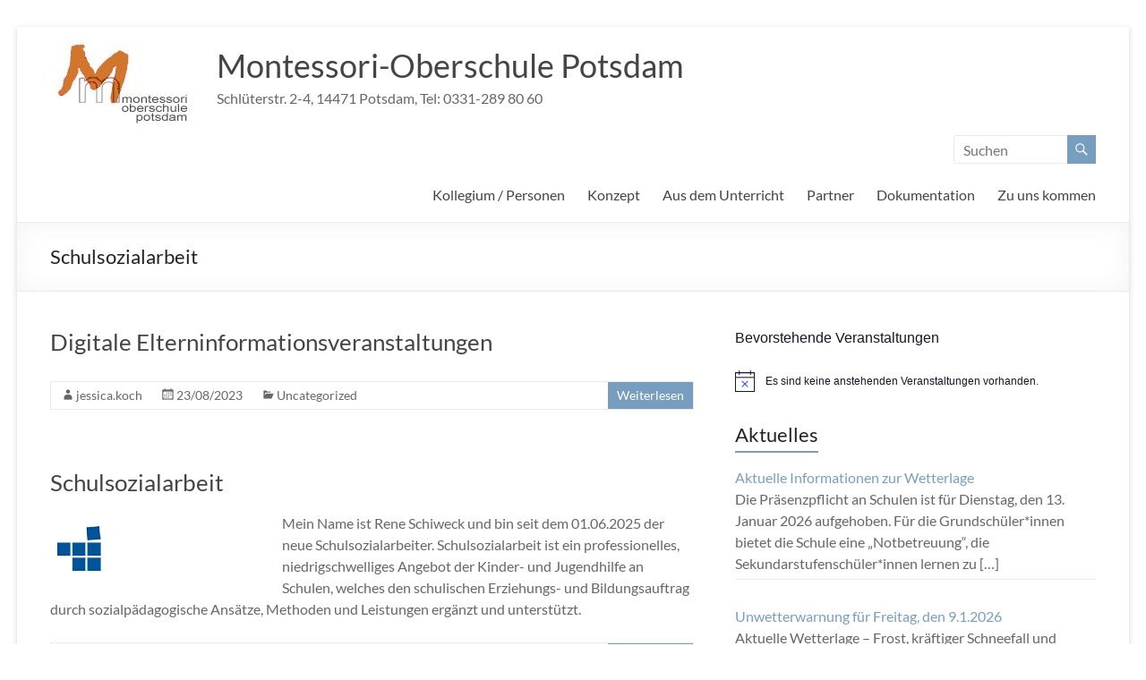

--- FILE ---
content_type: text/html; charset=UTF-8
request_url: https://www.potsdam-montessori.de/tag/schulsozialarbeit
body_size: 19288
content:
<!DOCTYPE html>
<!--[if IE 7]>
<html class="ie ie7" lang="de">
<![endif]-->
<!--[if IE 8]>
<html class="ie ie8" lang="de">
<![endif]-->
<!--[if !(IE 7) & !(IE 8)]><!-->
<html lang="de">
<!--<![endif]-->
<head>
	<meta charset="UTF-8" />
	<meta name="viewport" content="width=device-width, initial-scale=1">
	<link rel="profile" href="http://gmpg.org/xfn/11" />
	<title>Schulsozialarbeit &#8211; Montessori-Oberschule Potsdam</title>
<meta name='robots' content='max-image-preview:large' />
	<style>img:is([sizes="auto" i], [sizes^="auto," i]) { contain-intrinsic-size: 3000px 1500px }</style>
	<link rel='dns-prefetch' href='//www.potsdam-montessori.de' />
<link rel="alternate" type="application/rss+xml" title="Montessori-Oberschule Potsdam &raquo; Feed" href="https://www.potsdam-montessori.de/feed" />
<link rel="alternate" type="application/rss+xml" title="Montessori-Oberschule Potsdam &raquo; Kommentar-Feed" href="https://www.potsdam-montessori.de/comments/feed" />
<link rel="alternate" type="text/calendar" title="Montessori-Oberschule Potsdam &raquo; iCal Feed" href="https://www.potsdam-montessori.de/events/?ical=1" />
<link rel="alternate" type="application/rss+xml" title="Montessori-Oberschule Potsdam &raquo; Schulsozialarbeit Schlagwort-Feed" href="https://www.potsdam-montessori.de/tag/schulsozialarbeit/feed" />
<script type="text/javascript">
/* <![CDATA[ */
window._wpemojiSettings = {"baseUrl":"https:\/\/s.w.org\/images\/core\/emoji\/16.0.1\/72x72\/","ext":".png","svgUrl":"https:\/\/s.w.org\/images\/core\/emoji\/16.0.1\/svg\/","svgExt":".svg","source":{"concatemoji":"https:\/\/www.potsdam-montessori.de\/wp-includes\/js\/wp-emoji-release.min.js?ver=6.8.3"}};
/*! This file is auto-generated */
!function(s,n){var o,i,e;function c(e){try{var t={supportTests:e,timestamp:(new Date).valueOf()};sessionStorage.setItem(o,JSON.stringify(t))}catch(e){}}function p(e,t,n){e.clearRect(0,0,e.canvas.width,e.canvas.height),e.fillText(t,0,0);var t=new Uint32Array(e.getImageData(0,0,e.canvas.width,e.canvas.height).data),a=(e.clearRect(0,0,e.canvas.width,e.canvas.height),e.fillText(n,0,0),new Uint32Array(e.getImageData(0,0,e.canvas.width,e.canvas.height).data));return t.every(function(e,t){return e===a[t]})}function u(e,t){e.clearRect(0,0,e.canvas.width,e.canvas.height),e.fillText(t,0,0);for(var n=e.getImageData(16,16,1,1),a=0;a<n.data.length;a++)if(0!==n.data[a])return!1;return!0}function f(e,t,n,a){switch(t){case"flag":return n(e,"\ud83c\udff3\ufe0f\u200d\u26a7\ufe0f","\ud83c\udff3\ufe0f\u200b\u26a7\ufe0f")?!1:!n(e,"\ud83c\udde8\ud83c\uddf6","\ud83c\udde8\u200b\ud83c\uddf6")&&!n(e,"\ud83c\udff4\udb40\udc67\udb40\udc62\udb40\udc65\udb40\udc6e\udb40\udc67\udb40\udc7f","\ud83c\udff4\u200b\udb40\udc67\u200b\udb40\udc62\u200b\udb40\udc65\u200b\udb40\udc6e\u200b\udb40\udc67\u200b\udb40\udc7f");case"emoji":return!a(e,"\ud83e\udedf")}return!1}function g(e,t,n,a){var r="undefined"!=typeof WorkerGlobalScope&&self instanceof WorkerGlobalScope?new OffscreenCanvas(300,150):s.createElement("canvas"),o=r.getContext("2d",{willReadFrequently:!0}),i=(o.textBaseline="top",o.font="600 32px Arial",{});return e.forEach(function(e){i[e]=t(o,e,n,a)}),i}function t(e){var t=s.createElement("script");t.src=e,t.defer=!0,s.head.appendChild(t)}"undefined"!=typeof Promise&&(o="wpEmojiSettingsSupports",i=["flag","emoji"],n.supports={everything:!0,everythingExceptFlag:!0},e=new Promise(function(e){s.addEventListener("DOMContentLoaded",e,{once:!0})}),new Promise(function(t){var n=function(){try{var e=JSON.parse(sessionStorage.getItem(o));if("object"==typeof e&&"number"==typeof e.timestamp&&(new Date).valueOf()<e.timestamp+604800&&"object"==typeof e.supportTests)return e.supportTests}catch(e){}return null}();if(!n){if("undefined"!=typeof Worker&&"undefined"!=typeof OffscreenCanvas&&"undefined"!=typeof URL&&URL.createObjectURL&&"undefined"!=typeof Blob)try{var e="postMessage("+g.toString()+"("+[JSON.stringify(i),f.toString(),p.toString(),u.toString()].join(",")+"));",a=new Blob([e],{type:"text/javascript"}),r=new Worker(URL.createObjectURL(a),{name:"wpTestEmojiSupports"});return void(r.onmessage=function(e){c(n=e.data),r.terminate(),t(n)})}catch(e){}c(n=g(i,f,p,u))}t(n)}).then(function(e){for(var t in e)n.supports[t]=e[t],n.supports.everything=n.supports.everything&&n.supports[t],"flag"!==t&&(n.supports.everythingExceptFlag=n.supports.everythingExceptFlag&&n.supports[t]);n.supports.everythingExceptFlag=n.supports.everythingExceptFlag&&!n.supports.flag,n.DOMReady=!1,n.readyCallback=function(){n.DOMReady=!0}}).then(function(){return e}).then(function(){var e;n.supports.everything||(n.readyCallback(),(e=n.source||{}).concatemoji?t(e.concatemoji):e.wpemoji&&e.twemoji&&(t(e.twemoji),t(e.wpemoji)))}))}((window,document),window._wpemojiSettings);
/* ]]> */
</script>
<link rel='stylesheet' id='twb-open-sans-css' href='https://fonts.googleapis.com/css?family=Open+Sans%3A300%2C400%2C500%2C600%2C700%2C800&#038;display=swap&#038;ver=6.8.3' type='text/css' media='all' />
<link rel='stylesheet' id='twbbwg-global-css' href='https://www.potsdam-montessori.de/wp-content/plugins/photo-gallery/booster/assets/css/global.css?ver=1.0.0' type='text/css' media='all' />
<style id='wp-emoji-styles-inline-css' type='text/css'>

	img.wp-smiley, img.emoji {
		display: inline !important;
		border: none !important;
		box-shadow: none !important;
		height: 1em !important;
		width: 1em !important;
		margin: 0 0.07em !important;
		vertical-align: -0.1em !important;
		background: none !important;
		padding: 0 !important;
	}
</style>
<link rel='stylesheet' id='wp-block-library-css' href='https://www.potsdam-montessori.de/wp-includes/css/dist/block-library/style.min.css?ver=6.8.3' type='text/css' media='all' />
<style id='wp-block-library-theme-inline-css' type='text/css'>
.wp-block-audio :where(figcaption){color:#555;font-size:13px;text-align:center}.is-dark-theme .wp-block-audio :where(figcaption){color:#ffffffa6}.wp-block-audio{margin:0 0 1em}.wp-block-code{border:1px solid #ccc;border-radius:4px;font-family:Menlo,Consolas,monaco,monospace;padding:.8em 1em}.wp-block-embed :where(figcaption){color:#555;font-size:13px;text-align:center}.is-dark-theme .wp-block-embed :where(figcaption){color:#ffffffa6}.wp-block-embed{margin:0 0 1em}.blocks-gallery-caption{color:#555;font-size:13px;text-align:center}.is-dark-theme .blocks-gallery-caption{color:#ffffffa6}:root :where(.wp-block-image figcaption){color:#555;font-size:13px;text-align:center}.is-dark-theme :root :where(.wp-block-image figcaption){color:#ffffffa6}.wp-block-image{margin:0 0 1em}.wp-block-pullquote{border-bottom:4px solid;border-top:4px solid;color:currentColor;margin-bottom:1.75em}.wp-block-pullquote cite,.wp-block-pullquote footer,.wp-block-pullquote__citation{color:currentColor;font-size:.8125em;font-style:normal;text-transform:uppercase}.wp-block-quote{border-left:.25em solid;margin:0 0 1.75em;padding-left:1em}.wp-block-quote cite,.wp-block-quote footer{color:currentColor;font-size:.8125em;font-style:normal;position:relative}.wp-block-quote:where(.has-text-align-right){border-left:none;border-right:.25em solid;padding-left:0;padding-right:1em}.wp-block-quote:where(.has-text-align-center){border:none;padding-left:0}.wp-block-quote.is-large,.wp-block-quote.is-style-large,.wp-block-quote:where(.is-style-plain){border:none}.wp-block-search .wp-block-search__label{font-weight:700}.wp-block-search__button{border:1px solid #ccc;padding:.375em .625em}:where(.wp-block-group.has-background){padding:1.25em 2.375em}.wp-block-separator.has-css-opacity{opacity:.4}.wp-block-separator{border:none;border-bottom:2px solid;margin-left:auto;margin-right:auto}.wp-block-separator.has-alpha-channel-opacity{opacity:1}.wp-block-separator:not(.is-style-wide):not(.is-style-dots){width:100px}.wp-block-separator.has-background:not(.is-style-dots){border-bottom:none;height:1px}.wp-block-separator.has-background:not(.is-style-wide):not(.is-style-dots){height:2px}.wp-block-table{margin:0 0 1em}.wp-block-table td,.wp-block-table th{word-break:normal}.wp-block-table :where(figcaption){color:#555;font-size:13px;text-align:center}.is-dark-theme .wp-block-table :where(figcaption){color:#ffffffa6}.wp-block-video :where(figcaption){color:#555;font-size:13px;text-align:center}.is-dark-theme .wp-block-video :where(figcaption){color:#ffffffa6}.wp-block-video{margin:0 0 1em}:root :where(.wp-block-template-part.has-background){margin-bottom:0;margin-top:0;padding:1.25em 2.375em}
</style>
<style id='classic-theme-styles-inline-css' type='text/css'>
/*! This file is auto-generated */
.wp-block-button__link{color:#fff;background-color:#32373c;border-radius:9999px;box-shadow:none;text-decoration:none;padding:calc(.667em + 2px) calc(1.333em + 2px);font-size:1.125em}.wp-block-file__button{background:#32373c;color:#fff;text-decoration:none}
</style>
<style id='global-styles-inline-css' type='text/css'>
:root{--wp--preset--aspect-ratio--square: 1;--wp--preset--aspect-ratio--4-3: 4/3;--wp--preset--aspect-ratio--3-4: 3/4;--wp--preset--aspect-ratio--3-2: 3/2;--wp--preset--aspect-ratio--2-3: 2/3;--wp--preset--aspect-ratio--16-9: 16/9;--wp--preset--aspect-ratio--9-16: 9/16;--wp--preset--color--black: #000000;--wp--preset--color--cyan-bluish-gray: #abb8c3;--wp--preset--color--white: #ffffff;--wp--preset--color--pale-pink: #f78da7;--wp--preset--color--vivid-red: #cf2e2e;--wp--preset--color--luminous-vivid-orange: #ff6900;--wp--preset--color--luminous-vivid-amber: #fcb900;--wp--preset--color--light-green-cyan: #7bdcb5;--wp--preset--color--vivid-green-cyan: #00d084;--wp--preset--color--pale-cyan-blue: #8ed1fc;--wp--preset--color--vivid-cyan-blue: #0693e3;--wp--preset--color--vivid-purple: #9b51e0;--wp--preset--gradient--vivid-cyan-blue-to-vivid-purple: linear-gradient(135deg,rgba(6,147,227,1) 0%,rgb(155,81,224) 100%);--wp--preset--gradient--light-green-cyan-to-vivid-green-cyan: linear-gradient(135deg,rgb(122,220,180) 0%,rgb(0,208,130) 100%);--wp--preset--gradient--luminous-vivid-amber-to-luminous-vivid-orange: linear-gradient(135deg,rgba(252,185,0,1) 0%,rgba(255,105,0,1) 100%);--wp--preset--gradient--luminous-vivid-orange-to-vivid-red: linear-gradient(135deg,rgba(255,105,0,1) 0%,rgb(207,46,46) 100%);--wp--preset--gradient--very-light-gray-to-cyan-bluish-gray: linear-gradient(135deg,rgb(238,238,238) 0%,rgb(169,184,195) 100%);--wp--preset--gradient--cool-to-warm-spectrum: linear-gradient(135deg,rgb(74,234,220) 0%,rgb(151,120,209) 20%,rgb(207,42,186) 40%,rgb(238,44,130) 60%,rgb(251,105,98) 80%,rgb(254,248,76) 100%);--wp--preset--gradient--blush-light-purple: linear-gradient(135deg,rgb(255,206,236) 0%,rgb(152,150,240) 100%);--wp--preset--gradient--blush-bordeaux: linear-gradient(135deg,rgb(254,205,165) 0%,rgb(254,45,45) 50%,rgb(107,0,62) 100%);--wp--preset--gradient--luminous-dusk: linear-gradient(135deg,rgb(255,203,112) 0%,rgb(199,81,192) 50%,rgb(65,88,208) 100%);--wp--preset--gradient--pale-ocean: linear-gradient(135deg,rgb(255,245,203) 0%,rgb(182,227,212) 50%,rgb(51,167,181) 100%);--wp--preset--gradient--electric-grass: linear-gradient(135deg,rgb(202,248,128) 0%,rgb(113,206,126) 100%);--wp--preset--gradient--midnight: linear-gradient(135deg,rgb(2,3,129) 0%,rgb(40,116,252) 100%);--wp--preset--font-size--small: 13px;--wp--preset--font-size--medium: 20px;--wp--preset--font-size--large: 36px;--wp--preset--font-size--x-large: 42px;--wp--preset--spacing--20: 0.44rem;--wp--preset--spacing--30: 0.67rem;--wp--preset--spacing--40: 1rem;--wp--preset--spacing--50: 1.5rem;--wp--preset--spacing--60: 2.25rem;--wp--preset--spacing--70: 3.38rem;--wp--preset--spacing--80: 5.06rem;--wp--preset--shadow--natural: 6px 6px 9px rgba(0, 0, 0, 0.2);--wp--preset--shadow--deep: 12px 12px 50px rgba(0, 0, 0, 0.4);--wp--preset--shadow--sharp: 6px 6px 0px rgba(0, 0, 0, 0.2);--wp--preset--shadow--outlined: 6px 6px 0px -3px rgba(255, 255, 255, 1), 6px 6px rgba(0, 0, 0, 1);--wp--preset--shadow--crisp: 6px 6px 0px rgba(0, 0, 0, 1);}:where(.is-layout-flex){gap: 0.5em;}:where(.is-layout-grid){gap: 0.5em;}body .is-layout-flex{display: flex;}.is-layout-flex{flex-wrap: wrap;align-items: center;}.is-layout-flex > :is(*, div){margin: 0;}body .is-layout-grid{display: grid;}.is-layout-grid > :is(*, div){margin: 0;}:where(.wp-block-columns.is-layout-flex){gap: 2em;}:where(.wp-block-columns.is-layout-grid){gap: 2em;}:where(.wp-block-post-template.is-layout-flex){gap: 1.25em;}:where(.wp-block-post-template.is-layout-grid){gap: 1.25em;}.has-black-color{color: var(--wp--preset--color--black) !important;}.has-cyan-bluish-gray-color{color: var(--wp--preset--color--cyan-bluish-gray) !important;}.has-white-color{color: var(--wp--preset--color--white) !important;}.has-pale-pink-color{color: var(--wp--preset--color--pale-pink) !important;}.has-vivid-red-color{color: var(--wp--preset--color--vivid-red) !important;}.has-luminous-vivid-orange-color{color: var(--wp--preset--color--luminous-vivid-orange) !important;}.has-luminous-vivid-amber-color{color: var(--wp--preset--color--luminous-vivid-amber) !important;}.has-light-green-cyan-color{color: var(--wp--preset--color--light-green-cyan) !important;}.has-vivid-green-cyan-color{color: var(--wp--preset--color--vivid-green-cyan) !important;}.has-pale-cyan-blue-color{color: var(--wp--preset--color--pale-cyan-blue) !important;}.has-vivid-cyan-blue-color{color: var(--wp--preset--color--vivid-cyan-blue) !important;}.has-vivid-purple-color{color: var(--wp--preset--color--vivid-purple) !important;}.has-black-background-color{background-color: var(--wp--preset--color--black) !important;}.has-cyan-bluish-gray-background-color{background-color: var(--wp--preset--color--cyan-bluish-gray) !important;}.has-white-background-color{background-color: var(--wp--preset--color--white) !important;}.has-pale-pink-background-color{background-color: var(--wp--preset--color--pale-pink) !important;}.has-vivid-red-background-color{background-color: var(--wp--preset--color--vivid-red) !important;}.has-luminous-vivid-orange-background-color{background-color: var(--wp--preset--color--luminous-vivid-orange) !important;}.has-luminous-vivid-amber-background-color{background-color: var(--wp--preset--color--luminous-vivid-amber) !important;}.has-light-green-cyan-background-color{background-color: var(--wp--preset--color--light-green-cyan) !important;}.has-vivid-green-cyan-background-color{background-color: var(--wp--preset--color--vivid-green-cyan) !important;}.has-pale-cyan-blue-background-color{background-color: var(--wp--preset--color--pale-cyan-blue) !important;}.has-vivid-cyan-blue-background-color{background-color: var(--wp--preset--color--vivid-cyan-blue) !important;}.has-vivid-purple-background-color{background-color: var(--wp--preset--color--vivid-purple) !important;}.has-black-border-color{border-color: var(--wp--preset--color--black) !important;}.has-cyan-bluish-gray-border-color{border-color: var(--wp--preset--color--cyan-bluish-gray) !important;}.has-white-border-color{border-color: var(--wp--preset--color--white) !important;}.has-pale-pink-border-color{border-color: var(--wp--preset--color--pale-pink) !important;}.has-vivid-red-border-color{border-color: var(--wp--preset--color--vivid-red) !important;}.has-luminous-vivid-orange-border-color{border-color: var(--wp--preset--color--luminous-vivid-orange) !important;}.has-luminous-vivid-amber-border-color{border-color: var(--wp--preset--color--luminous-vivid-amber) !important;}.has-light-green-cyan-border-color{border-color: var(--wp--preset--color--light-green-cyan) !important;}.has-vivid-green-cyan-border-color{border-color: var(--wp--preset--color--vivid-green-cyan) !important;}.has-pale-cyan-blue-border-color{border-color: var(--wp--preset--color--pale-cyan-blue) !important;}.has-vivid-cyan-blue-border-color{border-color: var(--wp--preset--color--vivid-cyan-blue) !important;}.has-vivid-purple-border-color{border-color: var(--wp--preset--color--vivid-purple) !important;}.has-vivid-cyan-blue-to-vivid-purple-gradient-background{background: var(--wp--preset--gradient--vivid-cyan-blue-to-vivid-purple) !important;}.has-light-green-cyan-to-vivid-green-cyan-gradient-background{background: var(--wp--preset--gradient--light-green-cyan-to-vivid-green-cyan) !important;}.has-luminous-vivid-amber-to-luminous-vivid-orange-gradient-background{background: var(--wp--preset--gradient--luminous-vivid-amber-to-luminous-vivid-orange) !important;}.has-luminous-vivid-orange-to-vivid-red-gradient-background{background: var(--wp--preset--gradient--luminous-vivid-orange-to-vivid-red) !important;}.has-very-light-gray-to-cyan-bluish-gray-gradient-background{background: var(--wp--preset--gradient--very-light-gray-to-cyan-bluish-gray) !important;}.has-cool-to-warm-spectrum-gradient-background{background: var(--wp--preset--gradient--cool-to-warm-spectrum) !important;}.has-blush-light-purple-gradient-background{background: var(--wp--preset--gradient--blush-light-purple) !important;}.has-blush-bordeaux-gradient-background{background: var(--wp--preset--gradient--blush-bordeaux) !important;}.has-luminous-dusk-gradient-background{background: var(--wp--preset--gradient--luminous-dusk) !important;}.has-pale-ocean-gradient-background{background: var(--wp--preset--gradient--pale-ocean) !important;}.has-electric-grass-gradient-background{background: var(--wp--preset--gradient--electric-grass) !important;}.has-midnight-gradient-background{background: var(--wp--preset--gradient--midnight) !important;}.has-small-font-size{font-size: var(--wp--preset--font-size--small) !important;}.has-medium-font-size{font-size: var(--wp--preset--font-size--medium) !important;}.has-large-font-size{font-size: var(--wp--preset--font-size--large) !important;}.has-x-large-font-size{font-size: var(--wp--preset--font-size--x-large) !important;}
:where(.wp-block-post-template.is-layout-flex){gap: 1.25em;}:where(.wp-block-post-template.is-layout-grid){gap: 1.25em;}
:where(.wp-block-columns.is-layout-flex){gap: 2em;}:where(.wp-block-columns.is-layout-grid){gap: 2em;}
:root :where(.wp-block-pullquote){font-size: 1.5em;line-height: 1.6;}
</style>
<link rel='stylesheet' id='bwg_fonts-css' href='https://www.potsdam-montessori.de/wp-content/plugins/photo-gallery/css/bwg-fonts/fonts.css?ver=0.0.1' type='text/css' media='all' />
<link rel='stylesheet' id='sumoselect-css' href='https://www.potsdam-montessori.de/wp-content/plugins/photo-gallery/css/sumoselect.min.css?ver=3.4.6' type='text/css' media='all' />
<link rel='stylesheet' id='mCustomScrollbar-css' href='https://www.potsdam-montessori.de/wp-content/plugins/photo-gallery/css/jquery.mCustomScrollbar.min.css?ver=3.1.5' type='text/css' media='all' />
<link rel='stylesheet' id='bwg_frontend-css' href='https://www.potsdam-montessori.de/wp-content/plugins/photo-gallery/css/styles.min.css?ver=1.8.35' type='text/css' media='all' />
<link rel='stylesheet' id='spacious_style-css' href='https://www.potsdam-montessori.de/wp-content/themes/spacious/style.css?ver=6.8.3' type='text/css' media='all' />
<style id='spacious_style-inline-css' type='text/css'>
.previous a:hover, .next a:hover, a, #site-title a:hover, .main-navigation ul li.current_page_item a, .main-navigation ul li:hover > a, .main-navigation ul li ul li a:hover, .main-navigation ul li ul li:hover > a, .main-navigation ul li.current-menu-item ul li a:hover, .main-navigation ul li:hover > .sub-toggle, .main-navigation a:hover, .main-navigation ul li.current-menu-item a, .main-navigation ul li.current_page_ancestor a, .main-navigation ul li.current-menu-ancestor a, .main-navigation ul li.current_page_item a, .main-navigation ul li:hover > a, .small-menu a:hover, .small-menu ul li.current-menu-item a, .small-menu ul li.current_page_ancestor a, .small-menu ul li.current-menu-ancestor a, .small-menu ul li.current_page_item a, .small-menu ul li:hover > a, .breadcrumb a:hover, .tg-one-half .widget-title a:hover, .tg-one-third .widget-title a:hover, .tg-one-fourth .widget-title a:hover, .pagination a span:hover, #content .comments-area a.comment-permalink:hover, .comments-area .comment-author-link a:hover, .comment .comment-reply-link:hover, .nav-previous a:hover, .nav-next a:hover, #wp-calendar #today, .footer-widgets-area a:hover, .footer-socket-wrapper .copyright a:hover, .read-more, .more-link, .post .entry-title a:hover, .page .entry-title a:hover, .post .entry-meta a:hover, .type-page .entry-meta a:hover, .single #content .tags a:hover, .widget_testimonial .testimonial-icon:before, .header-action .search-wrapper:hover .fa{color:#789ebf;}.spacious-button, input[type="reset"], input[type="button"], input[type="submit"], button, #featured-slider .slider-read-more-button, #controllers a:hover, #controllers a.active, .pagination span ,.site-header .menu-toggle:hover, .call-to-action-button, .comments-area .comment-author-link span, a#back-top:before, .post .entry-meta .read-more-link, a#scroll-up, .search-form span, .main-navigation .tg-header-button-wrap.button-one a{background-color:#789ebf;}.main-small-navigation li:hover, .main-small-navigation ul > .current_page_item, .main-small-navigation ul > .current-menu-item, .spacious-woocommerce-cart-views .cart-value{background:#789ebf;}.main-navigation ul li ul, .widget_testimonial .testimonial-post{border-top-color:#789ebf;}blockquote, .call-to-action-content-wrapper{border-left-color:#789ebf;}.site-header .menu-toggle:hover.entry-meta a.read-more:hover,#featured-slider .slider-read-more-button:hover,.call-to-action-button:hover,.entry-meta .read-more-link:hover,.spacious-button:hover, input[type="reset"]:hover, input[type="button"]:hover, input[type="submit"]:hover, button:hover{background:#466c8d;}.pagination a span:hover, .main-navigation .tg-header-button-wrap.button-one a{border-color:#789ebf;}.widget-title span{border-bottom-color:#789ebf;}.widget_service_block a.more-link:hover, .widget_featured_single_post a.read-more:hover,#secondary a:hover,logged-in-as:hover  a,.single-page p a:hover{color:#466c8d;}.main-navigation .tg-header-button-wrap.button-one a:hover{background-color:#466c8d;}
</style>
<link rel='stylesheet' id='spacious-genericons-css' href='https://www.potsdam-montessori.de/wp-content/themes/spacious/genericons/genericons.css?ver=3.3.1' type='text/css' media='all' />
<link rel='stylesheet' id='spacious-font-awesome-css' href='https://www.potsdam-montessori.de/wp-content/themes/spacious/font-awesome/css/font-awesome.min.css?ver=4.7.1' type='text/css' media='all' />
<link rel='stylesheet' id='recent-posts-widget-with-thumbnails-public-style-css' href='https://www.potsdam-montessori.de/wp-content/plugins/recent-posts-widget-with-thumbnails/public.css?ver=7.1.1' type='text/css' media='all' />
<link rel='stylesheet' id='__EPYT__style-css' href='https://www.potsdam-montessori.de/wp-content/plugins/youtube-embed-plus/styles/ytprefs.min.css?ver=14.2.4' type='text/css' media='all' />
<style id='__EPYT__style-inline-css' type='text/css'>

                .epyt-gallery-thumb {
                        width: 33.333%;
                }
                
</style>
<script type="text/javascript" src="https://www.potsdam-montessori.de/wp-includes/js/jquery/jquery.min.js?ver=3.7.1" id="jquery-core-js"></script>
<script type="text/javascript" src="https://www.potsdam-montessori.de/wp-includes/js/jquery/jquery-migrate.min.js?ver=3.4.1" id="jquery-migrate-js"></script>
<script type="text/javascript" src="https://www.potsdam-montessori.de/wp-content/plugins/photo-gallery/booster/assets/js/circle-progress.js?ver=1.2.2" id="twbbwg-circle-js"></script>
<script type="text/javascript" id="twbbwg-global-js-extra">
/* <![CDATA[ */
var twb = {"nonce":"d7a0442e66","ajax_url":"https:\/\/www.potsdam-montessori.de\/wp-admin\/admin-ajax.php","plugin_url":"https:\/\/www.potsdam-montessori.de\/wp-content\/plugins\/photo-gallery\/booster","href":"https:\/\/www.potsdam-montessori.de\/wp-admin\/admin.php?page=twbbwg_photo-gallery"};
var twb = {"nonce":"d7a0442e66","ajax_url":"https:\/\/www.potsdam-montessori.de\/wp-admin\/admin-ajax.php","plugin_url":"https:\/\/www.potsdam-montessori.de\/wp-content\/plugins\/photo-gallery\/booster","href":"https:\/\/www.potsdam-montessori.de\/wp-admin\/admin.php?page=twbbwg_photo-gallery"};
/* ]]> */
</script>
<script type="text/javascript" src="https://www.potsdam-montessori.de/wp-content/plugins/photo-gallery/booster/assets/js/global.js?ver=1.0.0" id="twbbwg-global-js"></script>
<script type="text/javascript" src="https://www.potsdam-montessori.de/wp-content/plugins/photo-gallery/js/jquery.sumoselect.min.js?ver=3.4.6" id="sumoselect-js"></script>
<script type="text/javascript" src="https://www.potsdam-montessori.de/wp-content/plugins/photo-gallery/js/tocca.min.js?ver=2.0.9" id="bwg_mobile-js"></script>
<script type="text/javascript" src="https://www.potsdam-montessori.de/wp-content/plugins/photo-gallery/js/jquery.mCustomScrollbar.concat.min.js?ver=3.1.5" id="mCustomScrollbar-js"></script>
<script type="text/javascript" src="https://www.potsdam-montessori.de/wp-content/plugins/photo-gallery/js/jquery.fullscreen.min.js?ver=0.6.0" id="jquery-fullscreen-js"></script>
<script type="text/javascript" id="bwg_frontend-js-extra">
/* <![CDATA[ */
var bwg_objectsL10n = {"bwg_field_required":"Feld ist erforderlich.","bwg_mail_validation":"Dies ist keine g\u00fcltige E-Mail-Adresse.","bwg_search_result":"Es gibt keine Bilder, die deiner Suche entsprechen.","bwg_select_tag":"Select Tag","bwg_order_by":"Order By","bwg_search":"Suchen","bwg_show_ecommerce":"Show Ecommerce","bwg_hide_ecommerce":"Hide Ecommerce","bwg_show_comments":"Kommentare anzeigen","bwg_hide_comments":"Kommentare ausblenden","bwg_restore":"Wiederherstellen","bwg_maximize":"Maximieren","bwg_fullscreen":"Vollbild","bwg_exit_fullscreen":"Vollbild verlassen","bwg_search_tag":"SEARCH...","bwg_tag_no_match":"No tags found","bwg_all_tags_selected":"All tags selected","bwg_tags_selected":"tags selected","play":"Wiedergeben","pause":"Pause","is_pro":"","bwg_play":"Wiedergeben","bwg_pause":"Pause","bwg_hide_info":"Info ausblenden","bwg_show_info":"Info anzeigen","bwg_hide_rating":"Hide rating","bwg_show_rating":"Show rating","ok":"Ok","cancel":"Cancel","select_all":"Select all","lazy_load":"0","lazy_loader":"https:\/\/www.potsdam-montessori.de\/wp-content\/plugins\/photo-gallery\/images\/ajax_loader.png","front_ajax":"0","bwg_tag_see_all":"see all tags","bwg_tag_see_less":"see less tags"};
/* ]]> */
</script>
<script type="text/javascript" src="https://www.potsdam-montessori.de/wp-content/plugins/photo-gallery/js/scripts.min.js?ver=1.8.35" id="bwg_frontend-js"></script>
<script type="text/javascript" src="https://www.potsdam-montessori.de/wp-content/themes/spacious/js/spacious-custom.js?ver=6.8.3" id="spacious-custom-js"></script>
<!--[if lte IE 8]>
<script type="text/javascript" src="https://www.potsdam-montessori.de/wp-content/themes/spacious/js/html5shiv.min.js?ver=6.8.3" id="html5-js"></script>
<![endif]-->
<script type="text/javascript" id="__ytprefs__-js-extra">
/* <![CDATA[ */
var _EPYT_ = {"ajaxurl":"https:\/\/www.potsdam-montessori.de\/wp-admin\/admin-ajax.php","security":"2b8b6581da","gallery_scrolloffset":"20","eppathtoscripts":"https:\/\/www.potsdam-montessori.de\/wp-content\/plugins\/youtube-embed-plus\/scripts\/","eppath":"https:\/\/www.potsdam-montessori.de\/wp-content\/plugins\/youtube-embed-plus\/","epresponsiveselector":"[\"iframe.__youtube_prefs_widget__\"]","epdovol":"1","version":"14.2.4","evselector":"iframe.__youtube_prefs__[src], iframe[src*=\"youtube.com\/embed\/\"], iframe[src*=\"youtube-nocookie.com\/embed\/\"]","ajax_compat":"","maxres_facade":"eager","ytapi_load":"light","pause_others":"","stopMobileBuffer":"1","facade_mode":"","not_live_on_channel":""};
/* ]]> */
</script>
<script type="text/javascript" src="https://www.potsdam-montessori.de/wp-content/plugins/youtube-embed-plus/scripts/ytprefs.min.js?ver=14.2.4" id="__ytprefs__-js"></script>
<link rel="https://api.w.org/" href="https://www.potsdam-montessori.de/wp-json/" /><link rel="alternate" title="JSON" type="application/json" href="https://www.potsdam-montessori.de/wp-json/wp/v2/tags/46" /><link rel="EditURI" type="application/rsd+xml" title="RSD" href="https://www.potsdam-montessori.de/xmlrpc.php?rsd" />
<meta name="generator" content="WordPress 6.8.3" />
<meta name="tec-api-version" content="v1"><meta name="tec-api-origin" content="https://www.potsdam-montessori.de"><link rel="alternate" href="https://www.potsdam-montessori.de/wp-json/tribe/events/v1/events/?tags=schulsozialarbeit" /><style type="text/css" id="custom-background-css">
body.custom-background { background-color: #ffffff; }
</style>
	<link rel="icon" href="https://www.potsdam-montessori.de/wp-content/uploads/2016/05/cropped-Gesamtschule-32x32.jpg" sizes="32x32" />
<link rel="icon" href="https://www.potsdam-montessori.de/wp-content/uploads/2016/05/cropped-Gesamtschule-192x192.jpg" sizes="192x192" />
<link rel="apple-touch-icon" href="https://www.potsdam-montessori.de/wp-content/uploads/2016/05/cropped-Gesamtschule-180x180.jpg" />
<meta name="msapplication-TileImage" content="https://www.potsdam-montessori.de/wp-content/uploads/2016/05/cropped-Gesamtschule-270x270.jpg" />
		<style type="text/css"> blockquote { border-left: 3px solid #789ebf; }
			.spacious-button, input[type="reset"], input[type="button"], input[type="submit"], button { background-color: #789ebf; }
			.previous a:hover, .next a:hover { 	color: #789ebf; }
			a { color: #789ebf; }
			#site-title a:hover { color: #789ebf; }
			.main-navigation ul li.current_page_item a, .main-navigation ul li:hover > a { color: #789ebf; }
			.main-navigation ul li ul { border-top: 1px solid #789ebf; }
			.main-navigation ul li ul li a:hover, .main-navigation ul li ul li:hover > a, .main-navigation ul li.current-menu-item ul li a:hover, .main-navigation ul li:hover > .sub-toggle { color: #789ebf; }
			.site-header .menu-toggle:hover.entry-meta a.read-more:hover,#featured-slider .slider-read-more-button:hover,.call-to-action-button:hover,.entry-meta .read-more-link:hover,.spacious-button:hover, input[type="reset"]:hover, input[type="button"]:hover, input[type="submit"]:hover, button:hover { background: #466c8d; }
			.main-small-navigation li:hover { background: #789ebf; }
			.main-small-navigation ul > .current_page_item, .main-small-navigation ul > .current-menu-item { background: #789ebf; }
			.main-navigation a:hover, .main-navigation ul li.current-menu-item a, .main-navigation ul li.current_page_ancestor a, .main-navigation ul li.current-menu-ancestor a, .main-navigation ul li.current_page_item a, .main-navigation ul li:hover > a  { color: #789ebf; }
			.small-menu a:hover, .small-menu ul li.current-menu-item a, .small-menu ul li.current_page_ancestor a, .small-menu ul li.current-menu-ancestor a, .small-menu ul li.current_page_item a, .small-menu ul li:hover > a { color: #789ebf; }
			#featured-slider .slider-read-more-button { background-color: #789ebf; }
			#controllers a:hover, #controllers a.active { background-color: #789ebf; color: #789ebf; }
			.widget_service_block a.more-link:hover, .widget_featured_single_post a.read-more:hover,#secondary a:hover,logged-in-as:hover  a,.single-page p a:hover{ color: #466c8d; }
			.breadcrumb a:hover { color: #789ebf; }
			.tg-one-half .widget-title a:hover, .tg-one-third .widget-title a:hover, .tg-one-fourth .widget-title a:hover { color: #789ebf; }
			.pagination span ,.site-header .menu-toggle:hover{ background-color: #789ebf; }
			.pagination a span:hover { color: #789ebf; border-color: #789ebf; }
			.widget_testimonial .testimonial-post { border-color: #789ebf #EAEAEA #EAEAEA #EAEAEA; }
			.call-to-action-content-wrapper { border-color: #EAEAEA #EAEAEA #EAEAEA #789ebf; }
			.call-to-action-button { background-color: #789ebf; }
			#content .comments-area a.comment-permalink:hover { color: #789ebf; }
			.comments-area .comment-author-link a:hover { color: #789ebf; }
			.comments-area .comment-author-link span { background-color: #789ebf; }
			.comment .comment-reply-link:hover { color: #789ebf; }
			.nav-previous a:hover, .nav-next a:hover { color: #789ebf; }
			#wp-calendar #today { color: #789ebf; }
			.widget-title span { border-bottom: 2px solid #789ebf; }
			.footer-widgets-area a:hover { color: #789ebf !important; }
			.footer-socket-wrapper .copyright a:hover { color: #789ebf; }
			a#back-top:before { background-color: #789ebf; }
			.read-more, .more-link { color: #789ebf; }
			.post .entry-title a:hover, .page .entry-title a:hover { color: #789ebf; }
			.post .entry-meta .read-more-link { background-color: #789ebf; }
			.post .entry-meta a:hover, .type-page .entry-meta a:hover { color: #789ebf; }
			.single #content .tags a:hover { color: #789ebf; }
			.widget_testimonial .testimonial-icon:before { color: #789ebf; }
			a#scroll-up { background-color: #789ebf; }
			.search-form span { background-color: #789ebf; }.header-action .search-wrapper:hover .fa{ color: #789ebf} .spacious-woocommerce-cart-views .cart-value { background:#789ebf}.main-navigation .tg-header-button-wrap.button-one a{background-color:#789ebf} .main-navigation .tg-header-button-wrap.button-one a{border-color:#789ebf}.main-navigation .tg-header-button-wrap.button-one a:hover{background-color:#466c8d}.main-navigation .tg-header-button-wrap.button-one a:hover{border-color:#466c8d}</style>
		</head>

<body class="archive tag tag-schulsozialarbeit tag-46 custom-background wp-custom-logo wp-embed-responsive wp-theme-spacious tribe-no-js  blog-medium narrow-1218">


<div id="page" class="hfeed site">
	<a class="skip-link screen-reader-text" href="#main">Zum Inhalt springen</a>

	
	
	<header id="masthead" class="site-header clearfix spacious-header-display-one">

		
		
		<div id="header-text-nav-container" class="">

			<div class="inner-wrap" id="spacious-header-display-one">

				<div id="header-text-nav-wrap" class="clearfix">
					<div id="header-left-section">
													<div id="header-logo-image">

								<a href="https://www.potsdam-montessori.de/" class="custom-logo-link" rel="home"><img width="166" height="96" src="https://www.potsdam-montessori.de/wp-content/uploads/2016/05/cropped-Gesamtschule-coffee.jpg" class="custom-logo" alt="Montessori-Oberschule Potsdam" decoding="async" /></a>
							</div><!-- #header-logo-image -->

							
						<div id="header-text" class="">
															<h3 id="site-title">
									<a href="https://www.potsdam-montessori.de/"
									   title="Montessori-Oberschule Potsdam"
									   rel="home">Montessori-Oberschule Potsdam</a>
								</h3>
														<p id="site-description">Schlüterstr. 2-4, 14471 Potsdam, Tel: 0331-289 80 60</p>
							<!-- #site-description -->
						</div><!-- #header-text -->

					</div><!-- #header-left-section -->
					<div id="header-right-section">
													<div id="header-right-sidebar" class="clearfix">
								<aside id="search-4" class="widget widget_search"><form action="https://www.potsdam-montessori.de/" class="search-form searchform clearfix" method="get">
	<div class="search-wrap">
		<input type="text" placeholder="Suchen" class="s field" name="s">
		<button class="search-icon" type="submit"></button>
	</div>
</form><!-- .searchform --></aside>							</div>
							
													<div class="header-action">
															</div>
						
						
		<nav id="site-navigation" class="main-navigation clearfix   " role="navigation">
			<p class="menu-toggle">
				<span class="screen-reader-text">Menü</span>
			</p>
			<div class="menu-primary-container"><ul id="menu-hauptmenue" class="menu"><li id="menu-item-139" class="menu-item menu-item-type-post_type menu-item-object-page menu-item-has-children menu-item-139"><a href="https://www.potsdam-montessori.de/kollegium-personen">Kollegium / Personen</a>
<ul class="sub-menu">
	<li id="menu-item-206" class="menu-item menu-item-type-post_type menu-item-object-page menu-item-206"><a href="https://www.potsdam-montessori.de/schulleitung">Schulleitung</a></li>
	<li id="menu-item-205" class="menu-item menu-item-type-post_type menu-item-object-page menu-item-205"><a href="https://www.potsdam-montessori.de/kollegium">Kollegium</a></li>
	<li id="menu-item-204" class="menu-item menu-item-type-post_type menu-item-object-page menu-item-204"><a href="https://www.potsdam-montessori.de/mitarbeiter">Mitarbeiter*innen</a></li>
</ul>
</li>
<li id="menu-item-138" class="menu-item menu-item-type-post_type menu-item-object-page menu-item-has-children menu-item-138"><a href="https://www.potsdam-montessori.de/konzept">Konzept</a>
<ul class="sub-menu">
	<li id="menu-item-198" class="menu-item menu-item-type-post_type menu-item-object-page menu-item-198"><a href="https://www.potsdam-montessori.de/1-2-3">1-2-3</a></li>
	<li id="menu-item-197" class="menu-item menu-item-type-post_type menu-item-object-page menu-item-197"><a href="https://www.potsdam-montessori.de/4-5-6">4-5-6</a></li>
	<li id="menu-item-196" class="menu-item menu-item-type-post_type menu-item-object-page menu-item-196"><a href="https://www.potsdam-montessori.de/konzept/7-8">7-8</a></li>
	<li id="menu-item-194" class="menu-item menu-item-type-post_type menu-item-object-page menu-item-194"><a href="https://www.potsdam-montessori.de/konzept/9-10">9-10</a></li>
	<li id="menu-item-858" class="menu-item menu-item-type-post_type menu-item-object-page menu-item-858"><a href="https://www.potsdam-montessori.de/konzept/naturwissenschaftlicher-unterricht-in-der-oberschule">NaWi-Unterricht in der 9/10</a></li>
	<li id="menu-item-3069" class="menu-item menu-item-type-post_type menu-item-object-page menu-item-3069"><a href="https://www.potsdam-montessori.de/medien-und-digitalisierungskonzept">Medien- und Digitalisierungskonzept</a></li>
	<li id="menu-item-513" class="menu-item menu-item-type-post_type menu-item-object-page menu-item-513"><a href="https://www.potsdam-montessori.de/tanzprojekte">Tanzprojekte</a></li>
	<li id="menu-item-195" class="menu-item menu-item-type-post_type menu-item-object-page menu-item-195"><a href="https://www.potsdam-montessori.de/geschichte-jugendschule">Jugendschule</a></li>
	<li id="menu-item-193" class="menu-item menu-item-type-post_type menu-item-object-page menu-item-193"><a href="https://www.potsdam-montessori.de/abschluesse">Abschlüsse</a></li>
	<li id="menu-item-191" class="menu-item menu-item-type-post_type menu-item-object-page menu-item-191"><a href="https://www.potsdam-montessori.de/vorstellung-doerfer">Vorstellung Dörfer</a></li>
</ul>
</li>
<li id="menu-item-664" class="menu-item menu-item-type-taxonomy menu-item-object-category menu-item-has-children menu-item-664"><a href="https://www.potsdam-montessori.de/category/aus-dem-unterricht">Aus dem Unterricht</a>
<ul class="sub-menu">
	<li id="menu-item-280" class="menu-item menu-item-type-post_type menu-item-object-page menu-item-280"><a href="https://www.potsdam-montessori.de/musik-3">Musik</a></li>
	<li id="menu-item-533" class="menu-item menu-item-type-taxonomy menu-item-object-category menu-item-533"><a href="https://www.potsdam-montessori.de/category/aus-dem-unterricht/bibliothek">Bibliothek</a></li>
	<li id="menu-item-396" class="menu-item menu-item-type-taxonomy menu-item-object-category menu-item-396"><a href="https://www.potsdam-montessori.de/category/dorf-kueche">Küche</a></li>
	<li id="menu-item-395" class="menu-item menu-item-type-taxonomy menu-item-object-category menu-item-395"><a href="https://www.potsdam-montessori.de/category/dorf-kunst">Kunst</a></li>
	<li id="menu-item-394" class="menu-item menu-item-type-taxonomy menu-item-object-category menu-item-394"><a href="https://www.potsdam-montessori.de/category/werkstattdorf">Werkstatt</a></li>
	<li id="menu-item-516" class="menu-item menu-item-type-taxonomy menu-item-object-category menu-item-516"><a href="https://www.potsdam-montessori.de/category/schlaenitzsee">Schlänitzsee</a></li>
	<li id="menu-item-703" class="menu-item menu-item-type-taxonomy menu-item-object-category menu-item-703"><a href="https://www.potsdam-montessori.de/category/dorfuebergreifendes">Dorfübergreifendes</a></li>
</ul>
</li>
<li id="menu-item-136" class="menu-item menu-item-type-post_type menu-item-object-page menu-item-has-children menu-item-136"><a href="https://www.potsdam-montessori.de/partner">Partner</a>
<ul class="sub-menu">
	<li id="menu-item-255" class="menu-item menu-item-type-post_type menu-item-object-page menu-item-255"><a href="https://www.potsdam-montessori.de/partner/foerderverein">Förderverein</a></li>
	<li id="menu-item-3237" class="menu-item menu-item-type-post_type menu-item-object-page menu-item-3237"><a href="https://www.potsdam-montessori.de/kooperation-akademie-biberkor">Kooperation Akademie Biberkor</a></li>
	<li id="menu-item-570" class="menu-item menu-item-type-post_type menu-item-object-page menu-item-570"><a href="https://www.potsdam-montessori.de/freunde-und-partner">Freunde und Partner</a></li>
	<li id="menu-item-253" class="menu-item menu-item-type-post_type menu-item-object-page menu-item-253"><a href="https://www.potsdam-montessori.de/partner/hort">Hort</a></li>
	<li id="menu-item-252" class="menu-item menu-item-type-post_type menu-item-object-page menu-item-252"><a href="https://www.potsdam-montessori.de/partner/luna">LUNA -Schulessen</a></li>
	<li id="menu-item-3289" class="menu-item menu-item-type-post_type menu-item-object-post menu-item-3289"><a href="https://www.potsdam-montessori.de/schulsozialarbeit">Schulsozialarbeit</a></li>
</ul>
</li>
<li id="menu-item-575" class="menu-item menu-item-type-post_type menu-item-object-page menu-item-has-children menu-item-575"><a href="https://www.potsdam-montessori.de/dokumentation">Dokumentation</a>
<ul class="sub-menu">
	<li id="menu-item-577" class="menu-item menu-item-type-post_type menu-item-object-page menu-item-577"><a href="https://www.potsdam-montessori.de/jahrbuecher">Jahrbücher</a></li>
	<li id="menu-item-576" class="menu-item menu-item-type-post_type menu-item-object-page menu-item-576"><a href="https://www.potsdam-montessori.de/filme">Filme</a></li>
	<li id="menu-item-643" class="menu-item menu-item-type-post_type menu-item-object-page menu-item-643"><a href="https://www.potsdam-montessori.de/gallerie">Galerie</a></li>
	<li id="menu-item-2627" class="menu-item menu-item-type-post_type menu-item-object-page menu-item-2627"><a href="https://www.potsdam-montessori.de/dokumentation/andere-ueber-uns">Andere über uns</a></li>
	<li id="menu-item-585" class="menu-item menu-item-type-post_type menu-item-object-page menu-item-585"><a href="https://www.potsdam-montessori.de/veroeffentlichungen-und-literatur">Veröffentlichungen und Literatur</a></li>
	<li id="menu-item-2400" class="menu-item menu-item-type-taxonomy menu-item-object-category menu-item-2400"><a href="https://www.potsdam-montessori.de/category/elternforum">Elternforum</a></li>
	<li id="menu-item-1420" class="menu-item menu-item-type-taxonomy menu-item-object-category menu-item-1420"><a href="https://www.potsdam-montessori.de/category/elternbriefe">Elternbriefe</a></li>
	<li id="menu-item-1434" class="menu-item menu-item-type-post_type menu-item-object-page menu-item-1434"><a href="https://www.potsdam-montessori.de/dokumentation/schulvisitation-2017">Schulvisitation 2017</a></li>
</ul>
</li>
<li id="menu-item-134" class="menu-item menu-item-type-post_type menu-item-object-page menu-item-has-children menu-item-134"><a href="https://www.potsdam-montessori.de/zu-uns-kommen">Zu uns kommen</a>
<ul class="sub-menu">
	<li id="menu-item-317" class="menu-item menu-item-type-post_type menu-item-object-page menu-item-317"><a href="https://www.potsdam-montessori.de/hospitationen-und-fortbildungen">Hospitationen und Fortbildungen</a></li>
	<li id="menu-item-507" class="menu-item menu-item-type-post_type menu-item-object-page menu-item-507"><a href="https://www.potsdam-montessori.de/praktika-an-unserer-schule">Praktia und FSJ</a></li>
	<li id="menu-item-316" class="menu-item menu-item-type-post_type menu-item-object-page menu-item-316"><a href="https://www.potsdam-montessori.de/schueler-werden">Schüler*in werden</a></li>
	<li id="menu-item-2748" class="menu-item menu-item-type-post_type menu-item-object-page menu-item-2748"><a href="https://www.potsdam-montessori.de/?page_id=2746">Lehrer*in werden</a></li>
</ul>
</li>
</ul></div>		</nav>

		
					</div><!-- #header-right-section -->

				</div><!-- #header-text-nav-wrap -->
			</div><!-- .inner-wrap -->
					</div><!-- #header-text-nav-container -->

		
						<div class="header-post-title-container clearfix">
					<div class="inner-wrap">
						<div class="post-title-wrapper">
																								<h1 class="header-post-title-class">Schulsozialarbeit</h1>
																						</div>
											</div>
				</div>
					</header>
			<div id="main" class="clearfix">
		<div class="inner-wrap">

	
	<div id="primary">
		<div id="content" class="clearfix">

			
				
					
<article id="post-3767" class="post-3767 post type-post status-publish format-standard hentry category-uncategorized tag-elternbrief tag-elterninfo tag-schulsozialarbeit tag-stiftung-spi">
	
		<header class="entry-header">
	<h2 class="entry-title">
		<a href="https://www.potsdam-montessori.de/digitale-elterninformationsveranstaltungen" title="Digitale Elterninformationsveranstaltungen">Digitale Elterninformationsveranstaltungen</a>
	</h2><!-- .entry-title -->
	</header>
	
	
	<div class="entry-content clearfix">
			</div>

	<footer class="entry-meta-bar clearfix"><div class="entry-meta clearfix">
			<span class="by-author author vcard"><a class="url fn n"
			                                        href="https://www.potsdam-montessori.de/author/jessica-koch">jessica.koch</a></span>

			<span class="date"><a href="https://www.potsdam-montessori.de/digitale-elterninformationsveranstaltungen" title="12:25" rel="bookmark"><time class="entry-date published" datetime="2023-08-23T12:25:27+02:00">23/08/2023</time><time class="updated" datetime="2023-08-23T12:25:28+02:00">23/08/2023</time></a></span>				<span class="category"><a href="https://www.potsdam-montessori.de/category/uncategorized" rel="category tag">Uncategorized</a></span>
									<span class="read-more-link">
						<a class="read-more"
						   href="https://www.potsdam-montessori.de/digitale-elterninformationsveranstaltungen">Weiterlesen</a>
					</span>
					</div></footer>
	</article>

				
					
<article id="post-3097" class="post-3097 post type-post status-publish format-standard has-post-thumbnail hentry category-schulsozialarbeit tag-schulsozialarbeit">
	
		<header class="entry-header">
	<h2 class="entry-title">
		<a href="https://www.potsdam-montessori.de/schulsozialarbeit" title="Schulsozialarbeit">Schulsozialarbeit</a>
	</h2><!-- .entry-title -->
	</header>
	
	<figure class="post-featured-image"><a href="https://www.potsdam-montessori.de/schulsozialarbeit" title="Schulsozialarbeit"><img width="69" height="70" src="https://www.potsdam-montessori.de/wp-content/uploads/2021/12/SPI.png" class="attachment-featured-blog-large size-featured-blog-large wp-post-image" alt="Schulsozialarbeit" title="Schulsozialarbeit" decoding="async" /></a></figure>
	<div class="entry-content clearfix">
		<p>Mein Name ist Rene Schiweck und bin seit dem 01.06.2025 der neue Schulsozialarbeiter. Schulsozialarbeit ist ein professionelles, niedrigschwelliges Angebot der Kinder- und Jugendhilfe an Schulen, welches den schulischen Erziehungs- und Bildungsauftrag durch sozialpädagogische Ansätze, Methoden und Leistungen ergänzt und unterstützt.</p>
	</div>

	<footer class="entry-meta-bar clearfix"><div class="entry-meta clearfix">
			<span class="by-author author vcard"><a class="url fn n"
			                                        href="https://www.potsdam-montessori.de/author/sebastian-raphael">sebastian.raphael</a></span>

			<span class="date"><a href="https://www.potsdam-montessori.de/schulsozialarbeit" title="14:06" rel="bookmark"><time class="entry-date published" datetime="2021-12-09T14:06:07+01:00">09/12/2021</time><time class="updated" datetime="2025-07-10T13:33:17+02:00">10/07/2025</time></a></span>				<span class="category"><a href="https://www.potsdam-montessori.de/category/schulsozialarbeit" rel="category tag">Schulsozialarbeit</a></span>
									<span class="read-more-link">
						<a class="read-more"
						   href="https://www.potsdam-montessori.de/schulsozialarbeit">Weiterlesen</a>
					</span>
					</div></footer>
	</article>

				
				
			
		</div><!-- #content -->
	</div><!-- #primary -->

	
<div id="secondary">
			
		<div  class="tribe-compatibility-container" >
	<div
		 class="tribe-common tribe-events tribe-events-view tribe-events-view--widget-events-list tribe-events-widget" 		data-js="tribe-events-view"
		data-view-rest-url="https://www.potsdam-montessori.de/wp-json/tribe/views/v2/html"
		data-view-manage-url="1"
							data-view-breakpoint-pointer="3c6132e0-a9b0-4431-85e0-3c6ae869b017"
			>
		<div class="tribe-events-widget-events-list">

			
			<script data-js="tribe-events-view-data" type="application/json">
	{"slug":"widget-events-list","prev_url":"","next_url":"","view_class":"Tribe\\Events\\Views\\V2\\Views\\Widgets\\Widget_List_View","view_slug":"widget-events-list","view_label":"View","view":null,"should_manage_url":true,"id":null,"alias-slugs":null,"title":"Schulsozialarbeit \u2013 Montessori-Oberschule Potsdam","limit":"5","no_upcoming_events":false,"featured_events_only":false,"jsonld_enable":true,"tribe_is_list_widget":false,"admin_fields":{"title":{"label":"Titel:","type":"text","parent_classes":"","classes":"","dependency":"","id":"widget-tribe-widget-events-list-3-title","name":"widget-tribe-widget-events-list[3][title]","options":[],"placeholder":"","value":null},"limit":{"label":"Anzeige:","type":"number","default":5,"min":1,"max":10,"step":1,"parent_classes":"","classes":"","dependency":"","id":"widget-tribe-widget-events-list-3-limit","name":"widget-tribe-widget-events-list[3][limit]","options":[],"placeholder":"","value":null},"no_upcoming_events":{"label":"Blende dieses Widget aus, wenn es keine bevorstehenden Veranstaltungen gibt.","type":"checkbox","parent_classes":"","classes":"","dependency":"","id":"widget-tribe-widget-events-list-3-no_upcoming_events","name":"widget-tribe-widget-events-list[3][no_upcoming_events]","options":[],"placeholder":"","value":null},"featured_events_only":{"label":"Nur auf hervorgehobene Veranstaltungen beschr\u00e4nken","type":"checkbox","parent_classes":"","classes":"","dependency":"","id":"widget-tribe-widget-events-list-3-featured_events_only","name":"widget-tribe-widget-events-list[3][featured_events_only]","options":[],"placeholder":"","value":null},"jsonld_enable":{"label":"JSON-LD-Daten generieren","type":"checkbox","parent_classes":"","classes":"","dependency":"","id":"widget-tribe-widget-events-list-3-jsonld_enable","name":"widget-tribe-widget-events-list[3][jsonld_enable]","options":[],"placeholder":"","value":null}},"events":[],"url":"https:\/\/www.potsdam-montessori.de\/?post_type=tribe_events&eventDisplay=widget-events-list&tag=schulsozialarbeit","url_event_date":false,"bar":{"keyword":"","date":""},"today":"2026-01-19 00:00:00","now":"2026-01-19 07:42:55","home_url":"https:\/\/www.potsdam-montessori.de","rest_url":"https:\/\/www.potsdam-montessori.de\/wp-json\/tribe\/views\/v2\/html","rest_method":"GET","rest_nonce":"","today_url":"https:\/\/www.potsdam-montessori.de\/?post_type=tribe_events&eventDisplay=widget-events-list&tag=schulsozialarbeit","today_title":"Klicke, um das heutige Datum auszuw\u00e4hlen","today_label":"Heute","prev_label":"","next_label":"","date_formats":{"compact":"n\/j\/Y","month_and_year_compact":"n\/j\/Y","month_and_year":"F Y","time_range_separator":" - ","date_time_separator":" @ "},"messages":{"notice":["Es sind keine anstehenden Veranstaltungen vorhanden."]},"start_of_week":"1","header_title":"Schulsozialarbeit","header_title_element":"h1","content_title":"","breadcrumbs":[],"backlink":false,"before_events":"","after_events":"\n<!--\nThis calendar is powered by The Events Calendar.\nhttp:\/\/evnt.is\/18wn\n-->\n","display_events_bar":false,"disable_event_search":false,"live_refresh":true,"ical":{"display_link":true,"link":{"url":"https:\/\/www.potsdam-montessori.de\/?post_type=tribe_events&#038;eventDisplay=widget-events-list&#038;tag=schulsozialarbeit&#038;ical=1","text":"Veranstaltungen als iCal exportieren","title":"Diese Funktion verwenden, um Kalenderdaten mit Google Kalender, Apple iCal und kompatiblen Apps zu teilen"}},"container_classes":["tribe-common","tribe-events","tribe-events-view","tribe-events-view--widget-events-list","tribe-events-widget"],"container_data":[],"is_past":false,"breakpoints":{"xsmall":500,"medium":768,"full":960},"breakpoint_pointer":"3c6132e0-a9b0-4431-85e0-3c6ae869b017","is_initial_load":true,"public_views":{"month":{"view_class":"Tribe\\Events\\Views\\V2\\Views\\Month_View","view_url":"https:\/\/www.potsdam-montessori.de\/events\/schlagwort\/schulsozialarbeit\/monat\/","view_label":"Monat","aria_label":"Zeige Veranstaltungen in der Monat Ansicht"},"day":{"view_class":"Tribe\\Events\\Views\\V2\\Views\\Day_View","view_url":"https:\/\/www.potsdam-montessori.de\/events\/schlagwort\/schulsozialarbeit\/heute\/","view_label":"Tag","aria_label":"Zeige Veranstaltungen in der Tag Ansicht"}},"show_latest_past":false,"past":false,"compatibility_classes":["tribe-compatibility-container"],"view_more_text":"Kalender anzeigen","view_more_title":"Weitere Veranstaltungen anzeigen.","view_more_link":"https:\/\/www.potsdam-montessori.de\/events\/","widget_title":"Bevorstehende Veranstaltungen","hide_if_no_upcoming_events":false,"display":[],"subscribe_links":{"gcal":{"label":"Google Kalender","single_label":"Zu Google Kalender hinzuf\u00fcgen","visible":true,"block_slug":"hasGoogleCalendar"},"ical":{"label":"iCalendar","single_label":"Zu iCalendar hinzuf\u00fcgen","visible":true,"block_slug":"hasiCal"},"outlook-365":{"label":"Outlook 365","single_label":"Outlook 365","visible":true,"block_slug":"hasOutlook365"},"outlook-live":{"label":"Outlook Live","single_label":"Outlook Live","visible":true,"block_slug":"hasOutlookLive"},"ics":{"label":".ics-Datei exportieren","single_label":".ics-Datei exportieren","visible":true,"block_slug":null},"outlook-ics":{"label":"Exportiere Outlook .ics Datei","single_label":"Exportiere Outlook .ics Datei","visible":true,"block_slug":null}},"_context":{"slug":"widget-events-list"}}</script>

							<header class="tribe-events-widget-events-list__header">
					<h2 class="tribe-events-widget-events-list__header-title tribe-common-h6 tribe-common-h--alt">
						Bevorstehende Veranstaltungen					</h2>
				</header>
			
			
				<div  class="tribe-events-header__messages tribe-events-c-messages tribe-common-b2"  >
			<div class="tribe-events-c-messages__message tribe-events-c-messages__message--notice" tabindex="0" role="alert" aria-live="assertive">
			<svg
	 class="tribe-common-c-svgicon tribe-common-c-svgicon--messages-not-found tribe-events-c-messages__message-icon-svg" 	aria-hidden="true"
	viewBox="0 0 21 23"
	xmlns="http://www.w3.org/2000/svg"
>
	<g fill-rule="evenodd">
		<path d="M.5 2.5h20v20H.5z"/>
		<path stroke-linecap="round" d="M7.583 11.583l5.834 5.834m0-5.834l-5.834 5.834" class="tribe-common-c-svgicon__svg-stroke"/>
		<path stroke-linecap="round" d="M4.5.5v4m12-4v4"/>
		<path stroke-linecap="square" d="M.5 7.5h20"/>
	</g>
</svg>
<span class="tribe-common-a11y-visual-hide">
	Hinweis</span>
							<div
					 data-key="0" >
					Es sind keine anstehenden Veranstaltungen vorhanden.				</div>
					</div>
	</div>

					</div>
	</div>
</div>
<script class="tribe-events-breakpoints">
	( function () {
		var completed = false;

		function initBreakpoints() {
			if ( completed ) {
				// This was fired already and completed no need to attach to the event listener.
				document.removeEventListener( 'DOMContentLoaded', initBreakpoints );
				return;
			}

			if ( 'undefined' === typeof window.tribe ) {
				return;
			}

			if ( 'undefined' === typeof window.tribe.events ) {
				return;
			}

			if ( 'undefined' === typeof window.tribe.events.views ) {
				return;
			}

			if ( 'undefined' === typeof window.tribe.events.views.breakpoints ) {
				return;
			}

			if ( 'function' !== typeof (window.tribe.events.views.breakpoints.setup) ) {
				return;
			}

			var container = document.querySelectorAll( '[data-view-breakpoint-pointer="3c6132e0-a9b0-4431-85e0-3c6ae869b017"]' );
			if ( ! container ) {
				return;
			}

			window.tribe.events.views.breakpoints.setup( container );
			completed = true;
			// This was fired already and completed no need to attach to the event listener.
			document.removeEventListener( 'DOMContentLoaded', initBreakpoints );
		}

		// Try to init the breakpoints right away.
		initBreakpoints();
		document.addEventListener( 'DOMContentLoaded', initBreakpoints );
	})();
</script>
<script data-js='tribe-events-view-nonce-data' type='application/json'>{"tvn1":"814155eb5f","tvn2":""}</script><aside id="recent-posts-widget-with-thumbnails-3" class="widget recent-posts-widget-with-thumbnails">
<div id="rpwwt-recent-posts-widget-with-thumbnails-3" class="rpwwt-widget">
<h3 class="widget-title"><span>Aktuelles</span></h3>
	<ul>
		<li><a href="https://www.potsdam-montessori.de/aktuelle-informationen-zur-wetterlage"><span class="rpwwt-post-title">Aktuelle Informationen zur Wetterlage</span></a><div class="rpwwt-post-excerpt">Die Präsenzpflicht an Schulen ist für Dienstag, den 13. Januar 2026 aufgehoben. Für die Grundschüler*innen bietet die Schule eine &#8222;Notbetreuung&#8220;, die Sekundarstufenschüler*innen lernen zu <span class="rpwwt-post-excerpt-more"> […]</span></div></li>
		<li><a href="https://www.potsdam-montessori.de/unwetterwarnung-fuer-freitag-den-9-1-2026"><span class="rpwwt-post-title">Unwetterwarnung für Freitag, den 9.1.2026</span></a><div class="rpwwt-post-excerpt">Aktuelle Wetterlage – Frost, kräftiger Schneefall und Sturmböen Schulen und Eltern entscheiden selbst über Schulbesuch Wie der Deutsche Wetterdienst meldet, werden in Berlin und Brandenburg in den <span class="rpwwt-post-excerpt-more"> […]</span></div></li>
		<li><a href="https://www.potsdam-montessori.de/apfelernte-an-der-jugendschule"><span class="rpwwt-post-title">Apfelernte an der Jugendschule</span></a><div class="rpwwt-post-excerpt">In unserer ersten Seewoche dieses Schuljahr war unser gemeinsames Highlight dieApfelernte am Ende der Woche. Es stand an, dass sich alle 7. &#8211; 8. Klassen auf einerApfelplantage treffen um <span class="rpwwt-post-excerpt-more"> […]</span></div></li>
		<li><a href="https://www.potsdam-montessori.de/telefonstoerung-12-11-2025"><span class="rpwwt-post-title">Telefonstörung &#8211; 12.11.2025</span></a><div class="rpwwt-post-excerpt">Liebe Eltern und Interessierte, wir haben derzeit eine Störung der Telefonanlage, sind aber dafür per Mail erreichbar (sekretariat.montessori.112963@lk.brandenburg.de).<span class="rpwwt-post-excerpt-more"> […]</span></div></li>
		<li><a href="https://www.potsdam-montessori.de/elternbrief-herbst-2025"><span class="rpwwt-post-title">Elternbrief Herbst 2025</span></a><div class="rpwwt-post-excerpt">Elternbrief_Herbst_2025Herunterladen<span class="rpwwt-post-excerpt-more"> […]</span></div></li>
		<li><a href="https://www.potsdam-montessori.de/elternbrief-juli-2025"><span class="rpwwt-post-title">Elternbrief Juli 2025</span></a><div class="rpwwt-post-excerpt">letzterELTERNBRIEFimSchuljahr2425Herunterladen<span class="rpwwt-post-excerpt-more"> […]</span></div></li>
		<li><a href="https://www.potsdam-montessori.de/theaterprojekt-2025-lass-den-robin-frei"><span class="rpwwt-post-title">Theaterprojekt 2025 &#8211; &#8222;Lass den Robin frei&#8220;</span></a><div class="rpwwt-post-excerpt">Rezension Theaterprojekt 2025Herunterladen<span class="rpwwt-post-excerpt-more"> […]</span></div></li>
		<li><a href="https://www.potsdam-montessori.de/artikel-im-tagesspiegel-ueber-das-theaterprojekt"><span class="rpwwt-post-title">Artikel im Tagesspiegel über das Theaterprojekt</span></a><div class="rpwwt-post-excerpt">Theater statt Unterricht:  Wie die Montessori Oberschule Potsdam den Selbstwert von Jugendlichen fördert Seit 17 Jahren bringt die Montessori Oberschule Potsdam Jugendliche auf die Bühne. Diesmal <span class="rpwwt-post-excerpt-more"> […]</span></div></li>
		<li><a href="https://www.potsdam-montessori.de/theaterprojekt-robin-in-the-hood"><span class="rpwwt-post-title">THEATERPROJEKT &#8211; ROBIN IN THE HOOD</span></a><div class="rpwwt-post-excerpt">RobinHood_Plakat_A3_PRINT_NPHerunterladen ROBIN IN THE HOOD Dynamit im Zentrum der UngerechtigkeitAufgebaut auf den Sorgen, Gedanken und Sehnsüchten von uns Schüler*innen, entstand eine Geschichte, <span class="rpwwt-post-excerpt-more"> […]</span></div></li>
		<li><a href="https://www.potsdam-montessori.de/elternbrief-aktuelle-aenderungen-in-dieser-woche"><span class="rpwwt-post-title">Elternbrief &#8211; aktuelle Änderungen in dieser Woche</span></a><div class="rpwwt-post-excerpt">verkürzterUnterrichtHerunterladen<span class="rpwwt-post-excerpt-more"> […]</span></div></li>
	</ul>
</div><!-- .rpwwt-widget -->
</aside><aside id="tag_cloud-3" class="widget widget_tag_cloud"><h3 class="widget-title"><span>Schlagwörter</span></h3><div class="tagcloud"><a href="https://www.potsdam-montessori.de/tag/1-2-3" class="tag-cloud-link tag-link-31 tag-link-position-1" style="font-size: 17.84375pt;" aria-label="1-2-3 (15 Einträge)">1-2-3</a>
<a href="https://www.potsdam-montessori.de/tag/4-5-6" class="tag-cloud-link tag-link-23 tag-link-position-2" style="font-size: 17.84375pt;" aria-label="4-5-6 (15 Einträge)">4-5-6</a>
<a href="https://www.potsdam-montessori.de/tag/7-8" class="tag-cloud-link tag-link-19 tag-link-position-3" style="font-size: 18.171875pt;" aria-label="7-8 (16 Einträge)">7-8</a>
<a href="https://www.potsdam-montessori.de/tag/9-10" class="tag-cloud-link tag-link-6 tag-link-position-4" style="font-size: 19.15625pt;" aria-label="9-10 (20 Einträge)">9-10</a>
<a href="https://www.potsdam-montessori.de/tag/allgemeines" class="tag-cloud-link tag-link-45 tag-link-position-5" style="font-size: 8pt;" aria-label="Allgemeines (1 Eintrag)">Allgemeines</a>
<a href="https://www.potsdam-montessori.de/tag/aus-dem-unterricht" class="tag-cloud-link tag-link-12 tag-link-position-6" style="font-size: 22pt;" aria-label="Aus dem Unterricht (37 Einträge)">Aus dem Unterricht</a>
<a href="https://www.potsdam-montessori.de/tag/austausch" class="tag-cloud-link tag-link-24 tag-link-position-7" style="font-size: 17.625pt;" aria-label="Austausch (14 Einträge)">Austausch</a>
<a href="https://www.potsdam-montessori.de/tag/bibliothek" class="tag-cloud-link tag-link-5 tag-link-position-8" style="font-size: 11.28125pt;" aria-label="Bibliothek (3 Einträge)">Bibliothek</a>
<a href="https://www.potsdam-montessori.de/tag/dokumentation" class="tag-cloud-link tag-link-58 tag-link-position-9" style="font-size: 8pt;" aria-label="Dokumentation (1 Eintrag)">Dokumentation</a>
<a href="https://www.potsdam-montessori.de/tag/doerfer" class="tag-cloud-link tag-link-3 tag-link-position-10" style="font-size: 16.859375pt;" aria-label="Dörfer (12 Einträge)">Dörfer</a>
<a href="https://www.potsdam-montessori.de/tag/elternbrief" class="tag-cloud-link tag-link-44 tag-link-position-11" style="font-size: 16.53125pt;" aria-label="Elternbrief (11 Einträge)">Elternbrief</a>
<a href="https://www.potsdam-montessori.de/tag/elterninfo" class="tag-cloud-link tag-link-53 tag-link-position-12" style="font-size: 8pt;" aria-label="Elterninfo (1 Eintrag)">Elterninfo</a>
<a href="https://www.potsdam-montessori.de/tag/facharbeit" class="tag-cloud-link tag-link-50 tag-link-position-13" style="font-size: 8pt;" aria-label="facharbeit (1 Eintrag)">facharbeit</a>
<a href="https://www.potsdam-montessori.de/tag/foerderverein" class="tag-cloud-link tag-link-34 tag-link-position-14" style="font-size: 14.015625pt;" aria-label="Förderverein (6 Einträge)">Förderverein</a>
<a href="https://www.potsdam-montessori.de/tag/huehner" class="tag-cloud-link tag-link-59 tag-link-position-15" style="font-size: 8pt;" aria-label="Hühner (1 Eintrag)">Hühner</a>
<a href="https://www.potsdam-montessori.de/tag/jg-9-10" class="tag-cloud-link tag-link-63 tag-link-position-16" style="font-size: 8pt;" aria-label="Jg. 9/10 (1 Eintrag)">Jg. 9/10</a>
<a href="https://www.potsdam-montessori.de/tag/kunst" class="tag-cloud-link tag-link-13 tag-link-position-17" style="font-size: 11.28125pt;" aria-label="Kunst (3 Einträge)">Kunst</a>
<a href="https://www.potsdam-montessori.de/tag/kueche" class="tag-cloud-link tag-link-21 tag-link-position-18" style="font-size: 9.96875pt;" aria-label="Küche (2 Einträge)">Küche</a>
<a href="https://www.potsdam-montessori.de/tag/projektunterricht" class="tag-cloud-link tag-link-51 tag-link-position-19" style="font-size: 8pt;" aria-label="Projektunterricht (1 Eintrag)">Projektunterricht</a>
<a href="https://www.potsdam-montessori.de/tag/schlaenitzsee" class="tag-cloud-link tag-link-8 tag-link-position-20" style="font-size: 14.015625pt;" aria-label="Schlänitzsee (6 Einträge)">Schlänitzsee</a>
<a href="https://www.potsdam-montessori.de/tag/schulhof" class="tag-cloud-link tag-link-33 tag-link-position-21" style="font-size: 8pt;" aria-label="Schulhof (1 Eintrag)">Schulhof</a>
<a href="https://www.potsdam-montessori.de/tag/schulsozialarbeit" class="tag-cloud-link tag-link-46 tag-link-position-22" style="font-size: 9.96875pt;" aria-label="Schulsozialarbeit (2 Einträge)">Schulsozialarbeit</a>
<a href="https://www.potsdam-montessori.de/tag/stiftung-spi" class="tag-cloud-link tag-link-52 tag-link-position-23" style="font-size: 8pt;" aria-label="Stiftung SPi (1 Eintrag)">Stiftung SPi</a>
<a href="https://www.potsdam-montessori.de/tag/theater" class="tag-cloud-link tag-link-62 tag-link-position-24" style="font-size: 8pt;" aria-label="Theater (1 Eintrag)">Theater</a>
<a href="https://www.potsdam-montessori.de/tag/theaterprojekt" class="tag-cloud-link tag-link-61 tag-link-position-25" style="font-size: 8pt;" aria-label="Theaterprojekt (1 Eintrag)">Theaterprojekt</a>
<a href="https://www.potsdam-montessori.de/tag/werkstatt" class="tag-cloud-link tag-link-4 tag-link-position-26" style="font-size: 13.25pt;" aria-label="Werkstatt (5 Einträge)">Werkstatt</a>
<a href="https://www.potsdam-montessori.de/tag/uebergreifend" class="tag-cloud-link tag-link-48 tag-link-position-27" style="font-size: 8pt;" aria-label="Übergreifend (1 Eintrag)">Übergreifend</a></div>
</aside><aside id="block-2" class="widget widget_block widget_media_image">
<figure class="wp-block-image size-large"><a href="https://www.digitalpaktschule.de/" target="_blank" rel=" noreferrer noopener"><img loading="lazy" decoding="async" width="1024" height="510" src="https://www.potsdam-montessori.de/wp-content/uploads/2024/09/logo_digitalpakt_schule_querformat-1024x510.jpg" alt="" class="wp-image-4155" srcset="https://www.potsdam-montessori.de/wp-content/uploads/2024/09/logo_digitalpakt_schule_querformat-1024x510.jpg 1024w, https://www.potsdam-montessori.de/wp-content/uploads/2024/09/logo_digitalpakt_schule_querformat-300x149.jpg 300w, https://www.potsdam-montessori.de/wp-content/uploads/2024/09/logo_digitalpakt_schule_querformat-768x382.jpg 768w, https://www.potsdam-montessori.de/wp-content/uploads/2024/09/logo_digitalpakt_schule_querformat.jpg 1466w" sizes="auto, (max-width: 1024px) 100vw, 1024px" /></a></figure>
</aside>	</div>

	

</div><!-- .inner-wrap -->
</div><!-- #main -->

<footer id="colophon" class="clearfix">
		<div class="footer-socket-wrapper clearfix">
		<div class="inner-wrap">
			<div class="footer-socket-area">
				<div class="copyright">Copyright &copy; 2026 <a href="https://www.potsdam-montessori.de/" title="Montessori-Oberschule Potsdam" ><span>Montessori-Oberschule Potsdam</span></a>. Alle Rechte vorbehalten. Theme <a href="https://themegrill.com/themes/spacious" target="_blank" title="Spacious" rel="nofollow"><span>Spacious</span></a> von ThemeGrill. Powered by: <a href="https://wordpress.org" target="_blank" title="WordPress" rel="nofollow"><span>WordPress</span></a>.</div>				<nav class="small-menu clearfix">
					<div class="menu-footer-container"><ul id="menu-footer" class="menu"><li id="menu-item-323" class="menu-item menu-item-type-post_type menu-item-object-page menu-item-323"><a href="https://www.potsdam-montessori.de/kontakt">Kontakt</a></li>
<li id="menu-item-324" class="menu-item menu-item-type-post_type menu-item-object-page menu-item-324"><a href="https://www.potsdam-montessori.de/impressum">Impressum</a></li>
<li id="menu-item-2079" class="menu-item menu-item-type-post_type menu-item-object-page menu-item-2079"><a href="https://www.potsdam-montessori.de/datenschutzerklaerung">Datenschutzerklärung</a></li>
</ul></div>				</nav>
			</div>
		</div>
	</div>
</footer>
<a href="#masthead" id="scroll-up"></a>
</div><!-- #page -->

<script type="speculationrules">
{"prefetch":[{"source":"document","where":{"and":[{"href_matches":"\/*"},{"not":{"href_matches":["\/wp-*.php","\/wp-admin\/*","\/wp-content\/uploads\/*","\/wp-content\/*","\/wp-content\/plugins\/*","\/wp-content\/themes\/spacious\/*","\/*\\?(.+)"]}},{"not":{"selector_matches":"a[rel~=\"nofollow\"]"}},{"not":{"selector_matches":".no-prefetch, .no-prefetch a"}}]},"eagerness":"conservative"}]}
</script>
		<script>
		( function ( body ) {
			'use strict';
			body.className = body.className.replace( /\btribe-no-js\b/, 'tribe-js' );
		} )( document.body );
		</script>
		<script> /* <![CDATA[ */var tribe_l10n_datatables = {"aria":{"sort_ascending":": activate to sort column ascending","sort_descending":": activate to sort column descending"},"length_menu":"Show _MENU_ entries","empty_table":"No data available in table","info":"Showing _START_ to _END_ of _TOTAL_ entries","info_empty":"Showing 0 to 0 of 0 entries","info_filtered":"(filtered from _MAX_ total entries)","zero_records":"No matching records found","search":"Search:","all_selected_text":"All items on this page were selected. ","select_all_link":"Select all pages","clear_selection":"Clear Selection.","pagination":{"all":"All","next":"Next","previous":"Previous"},"select":{"rows":{"0":"","_":": Selected %d rows","1":": Selected 1 row"}},"datepicker":{"dayNames":["Sonntag","Montag","Dienstag","Mittwoch","Donnerstag","Freitag","Samstag"],"dayNamesShort":["So.","Mo.","Di.","Mi.","Do.","Fr.","Sa."],"dayNamesMin":["S","M","D","M","D","F","S"],"monthNames":["Januar","Februar","M\u00e4rz","April","Mai","Juni","Juli","August","September","Oktober","November","Dezember"],"monthNamesShort":["Januar","Februar","M\u00e4rz","April","Mai","Juni","Juli","August","September","Oktober","November","Dezember"],"monthNamesMin":["Jan.","Feb.","M\u00e4rz","Apr.","Mai","Juni","Juli","Aug.","Sep.","Okt.","Nov.","Dez."],"nextText":"Next","prevText":"Prev","currentText":"Today","closeText":"Done","today":"Today","clear":"Clear"}};/* ]]> */ </script><link rel='stylesheet' id='tec-variables-skeleton-css' href='https://www.potsdam-montessori.de/wp-content/plugins/the-events-calendar/common/build/css/variables-skeleton.css?ver=6.9.10' type='text/css' media='all' />
<link rel='stylesheet' id='tribe-common-skeleton-style-css' href='https://www.potsdam-montessori.de/wp-content/plugins/the-events-calendar/common/build/css/common-skeleton.css?ver=6.9.10' type='text/css' media='all' />
<link rel='stylesheet' id='tribe-events-widgets-v2-events-list-skeleton-css' href='https://www.potsdam-montessori.de/wp-content/plugins/the-events-calendar/build/css/widget-events-list-skeleton.css?ver=6.15.11' type='text/css' media='all' />
<link rel='stylesheet' id='tec-variables-full-css' href='https://www.potsdam-montessori.de/wp-content/plugins/the-events-calendar/common/build/css/variables-full.css?ver=6.9.10' type='text/css' media='all' />
<link rel='stylesheet' id='tribe-common-full-style-css' href='https://www.potsdam-montessori.de/wp-content/plugins/the-events-calendar/common/build/css/common-full.css?ver=6.9.10' type='text/css' media='all' />
<link rel='stylesheet' id='tribe-events-widgets-v2-events-list-full-css' href='https://www.potsdam-montessori.de/wp-content/plugins/the-events-calendar/build/css/widget-events-list-full.css?ver=6.15.11' type='text/css' media='all' />
<script type="text/javascript" src="https://www.potsdam-montessori.de/wp-content/plugins/the-events-calendar/common/build/js/user-agent.js?ver=da75d0bdea6dde3898df" id="tec-user-agent-js"></script>
<script type="text/javascript" src="https://www.potsdam-montessori.de/wp-content/themes/spacious/js/navigation.js?ver=6.8.3" id="spacious-navigation-js"></script>
<script type="text/javascript" src="https://www.potsdam-montessori.de/wp-content/themes/spacious/js/skip-link-focus-fix.js?ver=6.8.3" id="spacious-skip-link-focus-fix-js"></script>
<script type="text/javascript" src="https://www.potsdam-montessori.de/wp-content/plugins/youtube-embed-plus/scripts/fitvids.min.js?ver=14.2.4" id="__ytprefsfitvids__-js"></script>
<script type="text/javascript" src="https://www.potsdam-montessori.de/wp-content/plugins/the-events-calendar/common/build/js/tribe-common.js?ver=9c44e11f3503a33e9540" id="tribe-common-js"></script>
<script type="text/javascript" src="https://www.potsdam-montessori.de/wp-content/plugins/the-events-calendar/common/build/js/utils/query-string.js?ver=694b0604b0c8eafed657" id="tribe-query-string-js"></script>
<script src='https://www.potsdam-montessori.de/wp-content/plugins/the-events-calendar/common/build/js/underscore-before.js'></script>
<script type="text/javascript" src="https://www.potsdam-montessori.de/wp-includes/js/underscore.min.js?ver=1.13.7" id="underscore-js"></script>
<script src='https://www.potsdam-montessori.de/wp-content/plugins/the-events-calendar/common/build/js/underscore-after.js'></script>
<script type="text/javascript" src="https://www.potsdam-montessori.de/wp-includes/js/dist/hooks.min.js?ver=4d63a3d491d11ffd8ac6" id="wp-hooks-js"></script>
<script defer type="text/javascript" src="https://www.potsdam-montessori.de/wp-content/plugins/the-events-calendar/build/js/views/manager.js?ver=0e9ddec90d8a8e019b4e" id="tribe-events-views-v2-manager-js"></script>
<script type="text/javascript" src="https://www.potsdam-montessori.de/wp-content/plugins/the-events-calendar/build/js/views/breakpoints.js?ver=4208de2df2852e0b91ec" id="tribe-events-views-v2-breakpoints-js"></script>
<script type="text/javascript" id="statify-js-js-extra">
/* <![CDATA[ */
var statify_ajax = {"url":"https:\/\/www.potsdam-montessori.de\/wp-admin\/admin-ajax.php","nonce":"b710516ad1"};
/* ]]> */
</script>
<script type="text/javascript" src="https://www.potsdam-montessori.de/wp-content/plugins/statify/js/snippet.min.js?ver=1.8.4" id="statify-js-js"></script>

</body>
</html>
